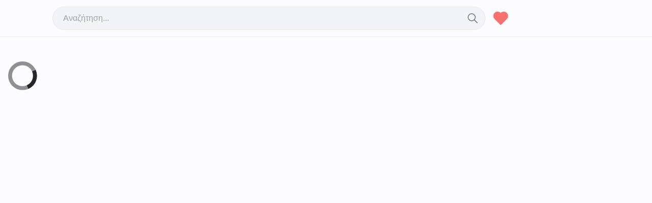

--- FILE ---
content_type: text/html; charset=utf-8
request_url: https://fashionmall.gr/products/11762104882-speedo-fit-laneback-8-11389d280-mayro
body_size: 4326
content:
<!DOCTYPE html><html lang="el-gr"><head><meta charSet="utf-8"/><link rel="icon" type="image/png" href="/favicon.png"/><meta name="viewport" content="width=device-width, minimum-scale=1.0, maximum-scale=1.0, user-scalable=no"/><title>Fashionmall.gr</title><meta property="og:title" content="Fashionmall.gr"/><meta property="og:url" content="https://fashionmall.gr/products/[slug]"/><meta property="og:image" content="https://fashionmall.gr/img/logo.png"/><meta property="og:type" content="product"/><meta property="og:description" content=" στην καλύτερη τιμή της αγοράς. Μοναδικές προσφορές από όλη την ελληνική αγορά στο FashionMall.gr."/><meta property="og:locale" content="el_GR"/><meta name="description" content=" στην καλύτερη τιμή της αγοράς. Μοναδικές προσφορές από όλη την ελληνική αγορά στο FashionMall.gr."/><meta name="next-head-count" content="11"/><link rel="preload" href="/_next/static/css/f3baac47b5de6f3b.css" as="style" crossorigin=""/><link rel="stylesheet" href="/_next/static/css/f3baac47b5de6f3b.css" crossorigin="" data-n-g=""/><noscript data-n-css=""></noscript><script defer="" crossorigin="" nomodule="" src="/_next/static/chunks/polyfills-c67a75d1b6f99dc8.js" type="c815ec78087b24d7f0414257-text/javascript"></script><script src="/_next/static/chunks/webpack-2d6c20b89449f43d.js" defer="" crossorigin="" type="c815ec78087b24d7f0414257-text/javascript"></script><script src="/_next/static/chunks/framework-66d32731bdd20e83.js" defer="" crossorigin="" type="c815ec78087b24d7f0414257-text/javascript"></script><script src="/_next/static/chunks/main-e1769f320825a132.js" defer="" crossorigin="" type="c815ec78087b24d7f0414257-text/javascript"></script><script src="/_next/static/chunks/pages/_app-41cd232a4763d279.js" defer="" crossorigin="" type="c815ec78087b24d7f0414257-text/javascript"></script><script src="/_next/static/chunks/695-82151e3647890bfa.js" defer="" crossorigin="" type="c815ec78087b24d7f0414257-text/javascript"></script><script src="/_next/static/chunks/308-f280bc0113d101d0.js" defer="" crossorigin="" type="c815ec78087b24d7f0414257-text/javascript"></script><script src="/_next/static/chunks/955-f4e117e6fff61336.js" defer="" crossorigin="" type="c815ec78087b24d7f0414257-text/javascript"></script><script src="/_next/static/chunks/pages/products/%5Bslug%5D-872ed1aa542cda6b.js" defer="" crossorigin="" type="c815ec78087b24d7f0414257-text/javascript"></script><script src="/_next/static/-IOCJE6cmG-LxRtHpTd9J/_buildManifest.js" defer="" crossorigin="" type="c815ec78087b24d7f0414257-text/javascript"></script><script src="/_next/static/-IOCJE6cmG-LxRtHpTd9J/_ssgManifest.js" defer="" crossorigin="" type="c815ec78087b24d7f0414257-text/javascript"></script></head><body><div id="__next"><style data-emotion="css-global zl4edr">html{font-family:sans-serif;line-height:1.15;-webkit-text-size-adjust:100%;-moz-text-size-adjust:100%;-ms-text-size-adjust:100%;text-size-adjust:100%;}body{margin:0;}article,aside,footer,header,nav,section,figcaption,figure,main{display:block;}h1{font-size:2em;}hr{box-sizing:content-box;height:0;overflow:visible;}pre{font-family:monospace,monospace;font-size:1em;}a{background:transparent;text-decoration-skip:objects;}a:active,a:hover{outline-width:0;}abbr[title]{border-bottom:none;-webkit-text-decoration:underline;text-decoration:underline;}b,strong{font-weight:bolder;}code,kbp,samp{font-family:monospace,monospace;font-size:1em;}dfn{font-style:italic;}mark{background-color:#ff0;color:#000;}small{font-size:80%;}sub,sup{font-size:75%;line-height:0;position:relative;vertical-align:baseline;}sup{top:-0.5em;}sub{bottom:-0.25em;}audio,video{display:inline-block;}audio:not([controls]){display:none;height:0;}img{border-style:none;vertical-align:middle;}svg:not(:root){overflow:hidden;}button,input,optgroup,select,textarea{font-family:sans-serif;font-size:100%;line-height:1.15;margin:0;}button,input{overflow:visible;}button,select{text-transform:none;}button,[type=reset],[type=submit]{-webkit-appearance:button;}button::-moz-focus-inner,[type=button]::-moz-focus-inner,[type=reset]::-moz-focus-inner,[type=submit]::-moz-focus-inner{border-style:none;padding:0;}button:-moz-focusring,[type=button]:-moz-focusring,[type=reset]:-moz-focusring,[type=submit]:-moz-focusring{outline:1px dotted ButtonText;}legend{box-sizing:border-box;color:inherit;display:table;max-width:100%;padding:0;white-space:normal;}progress{display:inline-block;vertical-align:baseline;}textarea{overflow:auto;}[type=checkbox],[type=radio]{box-sizing:border-box;padding:0;}[type=number]::-webkit-inner-spin-button,[type=number]::-webkit-outer-spin-button{height:auto;}[type=search]{-webkit-appearance:none;-moz-appearance:none;-ms-appearance:none;appearance:none;}[type=search]::-webkit-search-cancel-button,[type=search]::-webkit-search-decoration{-webkit-appearance:none;-moz-appearance:none;-ms-appearance:none;appearance:none;}::-webkit-file-upload-button{-webkit-appearance:button;-moz-appearance:button;-ms-appearance:button;appearance:button;font:inherit;}details,menu{display:block;}summary{display:-webkit-box;display:-webkit-list-item;display:-ms-list-itembox;display:list-item;}canvas{display:inline-block;}template{display:none;}[hidden]{display:none;}</style><style data-emotion="css-global yauumf">*,*::before,*::after{box-sizing:border-box;}html{-webkit-print-color-scheme:light;color-scheme:light;}body{font-family:Manrope;background-color:#fff;color:#000;line-height:1.55;font-size:16px;-webkit-font-smoothing:antialiased;-moz-osx-font-smoothing:grayscale;}</style><div><div class="fixed z-[100000000] w-full max-w-[calc(100%-48px)] overflow-hidden rounded-md border bg-white shadow-lg sm:w-1/2 lg:max-w-sm" style="left:-800px;bottom:24px"><div class="relative p-5"><div class="absolute right-0 top-0"><button class="absolute right-0 top-0 p-2 text-gray-500 hover:text-gray-700 focus:text-gray-700 focus:outline-none"><span class="sr-only">Close</span><svg class="h-6 w-6" stroke="currentColor" fill="none" viewBox="0 0 24 24"><path d="M6 18L18 6M6 6l12 12" stroke-width="2" stroke-linecap="round" stroke-linejoin="round"></path></svg></button></div><div><h2 class="mt-4 text-justify text-base font-medium text-primary">Εγγραφείτε για να μαθαίνετε τα νέα μας και να λαμβάνετε όλες τις νέες προσφορές και τα εκπτωτικά κουπόνια μας!</h2><form class="mt-4"><div class="mantine-InputWrapper-root mantine-TextInput-root hover:border-primary focus:border-primary mantine-1rjuhil"><div class="mantine-Input-wrapper mantine-TextInput-wrapper mantine-12sbrde"><input class="mantine-Input-input mantine-TextInput-input mantine-ro5ngb" id="mantine-R3amm" type="text" color="dark" placeholder="Εισάγετε το email σας" aria-invalid="false" value=""/></div></div><button class="mantine-UnstyledButton-root mantine-Button-root mantine-4bd3cw" style="background:#1A1B1E" type="submit" data-button="true"><div class="mantine-3xbgk5 mantine-Button-inner"><span class="mantine-qo1k2 mantine-Button-label">Εγγραφή στο newsletter</span></div></button></form></div></div></div></div><div class="flex flex-1 flex-col bg-white"><div class="sticky top-0 z-[100] border-b bg-white px-4 transition-shadow duration-200 ease-in-out hover:shadow-xl"><div class="container relative mx-auto"><div class="flex h-[72px] items-center justify-start"><div><a class="relative block h-[75px] w-[75px]" href="/"><span style="box-sizing:border-box;display:block;overflow:hidden;width:initial;height:initial;background:none;opacity:1;border:0;margin:0;padding:0;position:absolute;top:0;left:0;bottom:0;right:0"><img alt="Fashionmall Logo" src="[data-uri]" decoding="async" data-nimg="fill" style="position:absolute;top:0;left:0;bottom:0;right:0;box-sizing:border-box;padding:0;border:none;margin:auto;display:block;width:0;height:0;min-width:100%;max-width:100%;min-height:100%;max-height:100%"/><noscript><img alt="Fashionmall Logo" loading="lazy" decoding="async" data-nimg="fill" style="position:absolute;top:0;left:0;bottom:0;right:0;box-sizing:border-box;padding:0;border:none;margin:auto;display:block;width:0;height:0;min-width:100%;max-width:100%;min-height:100%;max-height:100%" src="/img/logo.png"/></noscript></span></a></div><div class="mx-3 flex h-[46px] w-full max-w-[850px] rounded-full border bg-gray-100"><div class="relative w-full"><input type="text" class="h-full w-full bg-transparent px-5 text-sm font-normal text-gray-700 outline-none sm:text-base" placeholder="Αναζήτηση..." value=""/><div class="absolute right-3 inline-flex h-full items-center text-gray-500"><svg xmlns="http://www.w3.org/2000/svg" width="24" height="24" viewBox="0 0 24 24" fill="none" stroke="currentColor" stroke-width="1.5" stroke-linecap="round" stroke-linejoin="round" class="tabler-icon tabler-icon-search"><path d="M10 10m-7 0a7 7 0 1 0 14 0a7 7 0 1 0 -14 0"></path><path d="M21 21l-6 -6"></path></svg></div></div></div><div class="mx-2 inline-flex lg:mx-0"><svg xmlns="http://www.w3.org/2000/svg" width="2.25rem" height="2.25rem" viewBox="0 0 24 24" fill="#f87171" stroke="#f87171" stroke-width="1.5" stroke-linecap="round" stroke-linejoin="round" class="cursor-pointer" href="/wishlist"><path d="M19.5 12.572l-7.5 7.428l-7.5 -7.428a5 5 0 1 1 7.5 -6.566a5 5 0 1 1 7.5 6.572"></path></svg></div><div class="flex h-full w-full flex-1 items-center justify-end lg:hidden"><button><div class="hamburger-react" aria-expanded="false" role="button" style="cursor:pointer;height:48px;position:relative;transition:0.4s cubic-bezier(0, 0, 0, 1);user-select:none;width:48px;outline:none" tabindex="0"><div style="background:currentColor;height:3px;left:8px;position:absolute;width:32px;top:13px;transition:0.4s cubic-bezier(0, 0, 0, 1);transform:none"></div><div style="background:currentColor;height:3px;left:8px;position:absolute;width:32px;top:23px;transition:0.2s cubic-bezier(0, 0, 0, 1);transform:none"></div><div style="background:currentColor;height:3px;left:8px;position:absolute;width:32px;top:33px;transition:0.4s cubic-bezier(0, 0, 0, 1);transform:none"></div></div></button></div></div></div></div><div class="flex p-4 py-8 lg:py-12"><div class="container mx-auto"><div><div class="block min-h-[500px] w-full"><div class="absolute inset-0 flex items-center justify-center"><svg width="58px" height="58px" viewBox="0 0 38 38" xmlns="http://www.w3.org/2000/svg" stroke="#25262b" class="mantine-1avyp1d" role="presentation"><g fill="none" fill-rule="evenodd"><g transform="translate(2.5 2.5)" stroke-width="5"><circle stroke-opacity=".5" cx="16" cy="16" r="16"></circle><path d="M32 16c0-9.94-8.06-16-16-16"><animateTransform attributeName="transform" type="rotate" from="0 16 16" to="360 16 16" dur="1s" repeatCount="indefinite"></animateTransform></path></g></g></svg></div></div></div></div></div><div class="mt-auto bg-primary px-8 py-16 text-white"><div class="container mx-auto"><div class="grid grid-cols-1 gap-8 md:grid-cols-2 lg:grid-cols-3"><div><h3 class="text-lg font-semibold text-white">Fashion Mall</h3><ul class="mt-3"><li class="mb-1.5"><a href="/about-us">Ποιοι Είμαστε</a></li><li class="mb-1.5"><a href="/terms-and-conditions">Όροι Χρήσης &amp; Προϋποθέσεις</a></li><li class="mb-1.5"><a href="/privacy-policy">Πολιτική Απορρήτου</a></li></ul></div><div><h3 class="text-lg font-semibold text-white">Επικοινωνία</h3><ul class="mt-3"><li class="mb-1.5"><a href="/contact">Επικοινωνήστε μαζί μας</a></li></ul></div></div></div><div class="mt-10 text-sm"><div class="container mx-auto">Copyright © 2022 Fashion Mall. Με την επιφύλαξη παντός δικαιώματος.</div></div></div></div></div><script id="__NEXT_DATA__" type="application/json" crossorigin="">{"props":{"pageProps":{},"__N_SSG":true},"page":"/products/[slug]","query":{},"buildId":"-IOCJE6cmG-LxRtHpTd9J","isFallback":true,"gsp":true,"scriptLoader":[]}</script><script src="/cdn-cgi/scripts/7d0fa10a/cloudflare-static/rocket-loader.min.js" data-cf-settings="c815ec78087b24d7f0414257-|49" defer></script><script defer src="https://static.cloudflareinsights.com/beacon.min.js/vcd15cbe7772f49c399c6a5babf22c1241717689176015" integrity="sha512-ZpsOmlRQV6y907TI0dKBHq9Md29nnaEIPlkf84rnaERnq6zvWvPUqr2ft8M1aS28oN72PdrCzSjY4U6VaAw1EQ==" data-cf-beacon='{"version":"2024.11.0","token":"69f37b64497742a48c8592fdc12d677b","r":1,"server_timing":{"name":{"cfCacheStatus":true,"cfEdge":true,"cfExtPri":true,"cfL4":true,"cfOrigin":true,"cfSpeedBrain":true},"location_startswith":null}}' crossorigin="anonymous"></script>
</body></html>